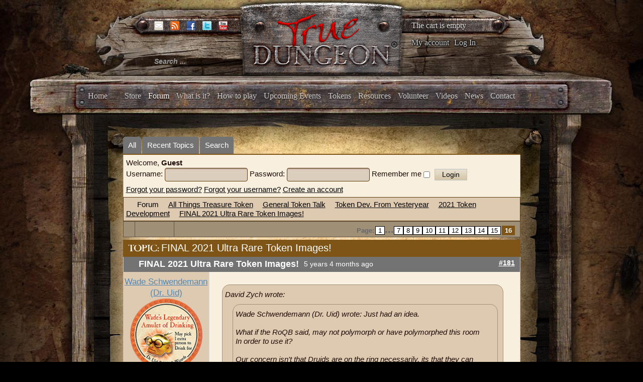

--- FILE ---
content_type: text/html; charset=utf-8
request_url: https://truedungeon.com/forum?view=topic&catid=640&id=251668&start=180
body_size: 11878
content:

<!DOCTYPE html>

<html prefix="og: http://ogp.me/ns#" xmlns="http://www.w3.org/1999/xhtml" xml:lang="en-gb" lang="en-gb" dir="ltr">

    <head>

        <meta name="viewport" content="width=device-width, initial-scale=1.0" />

        <meta http-equiv="content-type" content="text/html; charset=utf-8" />
	<meta name="keywords" content="FINAL 2021 Ultra Rare Token Images! - Page 16" />
	<meta name="twitter:card" content="summary" />
	<meta name="twitter:title" content="FINAL 2021 Ultra Rare Token Images!" />
	<meta name="twitter:description" content="I changed the Spectacles a wee bit more...have a look! I might have tweaked something else. At this point my memory is mush! Thanks again for the great..." />
	<meta name="robots" content="index, follow" />
	<meta property="og:url" content="https://truedungeon.com/forum" />
	<meta property="og:type" content="article" />
	<meta property="og:title" content="FINAL 2021 Ultra Rare Token Images!" />
	<meta property="og:author" content="Jeffadmin" />
	<meta property="og:description" content="I changed the Spectacles a wee bit more...have a look! I might have tweaked something else. At this point my memory is mush! Thanks again for the great..." />
	<meta property="og:image" content="https://truedungeon.com/media/kunena/avatars/users/avatar80_2010-10-19.gif" />
	<meta property="article:published_time" content="2020-08-28T07:55:51+00:00" />
	<meta property="article:section" content="2021 Token Development" />
	<meta property="twitter:image" content="https://truedungeon.com/media/kunena/avatars/users/avatar80_2010-10-19.gif" />
	<meta name="description" content="I changed the Spectacles a wee bit more...have a look! I might have tweaked something else. At this point my memory is mush! Thanks again... - Page 16" />
	<meta name="generator" content="Joomla! - Open Source Content Management" />
	<title>FINAL 2021 Ultra Rare Token Images! - Page 16 - True Dungeon</title>
	<link href="/forum?view=topic&amp;defaultmenu=141&amp;catid=640&amp;id=251668&amp;start=168" rel="prev" />
	<link href="/forum?view=topics&amp;format=feed&amp;type=rss&amp;layout=default&amp;mode=topics" rel="alternate" type="application/rss+xml" />
	<link href="/templates/illumna/favicon.ico" rel="shortcut icon" type="image/vnd.microsoft.icon" />
	<link href="/index.php?option=com_ajax&plugin=arktypography&format=json" rel="stylesheet" type="text/css" media="null" attribs="[]" />
	<link href="/index.php?option=com_ajax&plugin=arkbootstrap&format=json" rel="stylesheet" type="text/css" media="null" attribs="[]" />
	<link href="https://cdnjs.cloudflare.com/ajax/libs/simple-line-icons/2.4.1/css/simple-line-icons.min.css" rel="stylesheet" type="text/css" />
	<link href="/templates/illumna/css/k2.css?v=2.8.0" rel="stylesheet" type="text/css" />
	<link href="/media/kunena/cache/blue_eagle5/css/kunena.css" rel="stylesheet" type="text/css" />
	<link href="/media/kunena/cache/blue_eagle5/css/kunena-custom.css" rel="stylesheet" type="text/css" />
	<link href="/components/com_kunena/template/blue_eagle5/assets/css/jquery.atwho.css" rel="stylesheet" type="text/css" />
	<link href="/components/com_kunena/template/blue_eagle5/assets/css/rating.css" rel="stylesheet" type="text/css" />
	<link href="/media/jui/css/bootstrap.min.css" rel="stylesheet" type="text/css" />
	<link href="/media/jui/css/bootstrap-responsive.min.css" rel="stylesheet" type="text/css" />
	<link href="/templates/illumna/css/template.css?a30bfee8c3adb36ec578efadf6416a74" rel="stylesheet" type="text/css" />
	<link href="/templates/illumna/css/k2.css" rel="stylesheet" type="text/css" />
	<link href="/templates/illumna/css/template-responsive.css?a30bfee8c3adb36ec578efadf6416a74" rel="stylesheet" type="text/css" />
	<link href="https://truedungeon.com/media/editors/arkeditor/css/squeezebox.css" rel="stylesheet" type="text/css" />
	<link href="/media/com_hikashop/css/hikashop.css?v=340" rel="stylesheet" type="text/css" />
	<link href="/media/com_hikashop/css/frontend_custom.css?t=1528557560" rel="stylesheet" type="text/css" />
	<link href="/plugins/hikashop/cartnotify/media/notify-metro.css" rel="stylesheet" type="text/css" />
	<style type="text/css">
		/* Kunena Custom CSS */	.layout#kunena .kcol-ktopicicon a:link,
	.layout#kunena .kcol-ktopicicon a:visited,
	.layout#kunena .kcol-ktopicicon a:active {color: inherit;}
	.layout#kunena .kcol-ktopicicon a:focus {outline: none;}
	.layout#kunena .kcol-ktopicicon a:hover {color: #FF0000;}
	.layout#kunena .fa-big, .layout#kunena .icon-big {color: inherit;}			.layout#kunena .knewchar {color: #7f5417;}
	.layout#kunena div.kblock > div.kheader,.layout#kunena .kblock div.kheader { background: #7f5417 !important; }
	.layout#kunena #ktop { border-color: #7f5417; }
	.layout#kunena #ktop span.ktoggler { background: #7f5417; }
	.layout#kunena #ktab li.Kunena-item-active a	{ background-color: #7f5417; }
	.layout#kunena #ktab ul.menu li.active a { background-color: #7f5417; }
	.layout#kunena .kcol-ktopicicon a:link,
	.layout#kunena .kcol-ktopicicon a:visited,
	.layout#kunena .kcol-ktopicicon a:active {color: #7f5417;}
	.layout#kunena .kcol-ktopicicon a:focus {outline: none;}
	.layout#kunena .kcol-ktopicicon a:hover {color: #FF0000;}		[class^='icon-'], [class*=' icon-'] {
			background-image: none !important;
		}	.layout#kunena a:link,
	.layout#kunena a:visited,
	.layout#kunena a:active {color: #000000;}
	.layout#kunena a:focus {outline: none;}	.layout#kunena div.kannouncement div.kheader { background: #7f5417 !important; }	.layout#kunena div#kannouncement .kanndesc { background: #7f5417; }	.layout#kunena div.kfrontstats div.kheader { background: #7f5417 !important; }	.layout#kunena div.kwhoisonline div.kheader { background: #7f5417 !important; }	.layout#kunena #ktab a { background-color: #737373 !important; }	.layout#kunena #ktab ul.menu li.active a,.layout#kunena #ktab li#current.selected a { background-color: #7f5417 !important; }	.layout#kunena #ktab a:hover { background-color: #7f5417 !important; }	.layout#kunena #ktop { border-color: #7f5417 !important; }	.layout#kunena #ktab a span { color: #FFFFFF !important; }	.layout#kunena #ktab #current a span { color: #FFFFFF !important; }	.layout#kunena #ktop span.ktoggler { background-color: #5388B4 !important; }		.layout#kunena + div { display: block !important;}
		#kunena + div { display: block !important;}
#hikashop_category_information_module_133 div.hikashop_subcontainer,
#hikashop_category_information_module_133 div.hikashop_subcontainer span,
#hikashop_category_information_module_133 div.hikashop_container { text-align:left; }
#hikashop_category_information_module_133 div.hikashop_container { margin:10px 10px; }div.mod_search105 input[type="search"]{ width:auto; }
	</style>
	<script type="application/json" class="joomla-script-options new">{"csrf.token":"b4cdd07ab16687c2cd416b2b6e14063d","system.paths":{"root":"","base":""},"joomla.jtext":{"COM_KUNENA_RATE_LOGIN":"You need to be logged in to rate topic","COM_KUNENA_RATE_NOT_YOURSELF":"You cannot rate your own topic","COM_KUNENA_RATE_ALLREADY":"You have already rated this topic","COM_KUNENA_RATE_SUCCESSFULLY_SAVED":"Your rating has been successfully saved","COM_KUNENA_SOCIAL_EMAIL_LABEL":"E-mail","COM_KUNENA_SOCIAL_TWITTER_LABEL":"Tweet","COM_KUNENA_SOCIAL_FACEBOOK_LABEL":"Facebook","COM_KUNENA_SOCIAL_GOOGLEPLUS_LABEL":"Google+","COM_KUNENA_SOCIAL_LINKEDIN_LABEL":"LinkedIn","COM_KUNENA_SOCIAL_PINTEREST_LABEL":"Pinterest","COM_KUNENA_SOCIAL_STUMBLEUPON_LABEL":"Stumbleupon","COM_KUNENA_SOCIAL_WHATSAPP_LABEL":"WhatsApp"},"system.keepalive":{"interval":3540000,"uri":"\/component\/ajax\/?format=json"}}</script>
	<script src="/media/jui/js/jquery.min.js?a30bfee8c3adb36ec578efadf6416a74" type="text/javascript"></script>
	<script src="/media/jui/js/jquery-noconflict.js?a30bfee8c3adb36ec578efadf6416a74" type="text/javascript"></script>
	<script src="/media/jui/js/jquery-migrate.min.js?a30bfee8c3adb36ec578efadf6416a74" type="text/javascript"></script>
	<script src="/media/k2/assets/js/k2.frontend.js?v=2.8.0&amp;sitepath=/" type="text/javascript"></script>
	<script src="/media/jui/js/bootstrap.min.js?a30bfee8c3adb36ec578efadf6416a74" type="text/javascript"></script>
	<script src="https://truedungeon.com/components/com_kunena/template/blue_eagle5/assets/js/main.js" type="text/javascript"></script>
	<script src="/media/system/js/core.js?a30bfee8c3adb36ec578efadf6416a74" type="text/javascript"></script>
	<script src="https://truedungeon.com/components/com_kunena/template/blue_eagle5/assets/js/jquery.caret.js" type="text/javascript"></script>
	<script src="https://truedungeon.com/components/com_kunena/template/blue_eagle5/assets/js/jquery.atwho.js" type="text/javascript"></script>
	<script src="https://truedungeon.com/components/com_kunena/template/blue_eagle5/assets/js/topic.js" type="text/javascript"></script>
	<script src="/media/plg_captcha_recaptcha/js/recaptcha.min.js?a30bfee8c3adb36ec578efadf6416a74" type="text/javascript"></script>
	<script src="https://www.google.com/recaptcha/api.js?onload=JoomlaInitReCaptcha2&render=explicit&hl=en-GB" type="text/javascript"></script>
	<script src="/templates/illumna/js/template.js" type="text/javascript"></script>
	<script src="https://truedungeon.com/media/editors/arkeditor/js/jquery.easing.min.js" type="text/javascript"></script>
	<script src="https://truedungeon.com/media/editors/arkeditor/js/squeezebox.min.js" type="text/javascript"></script>
	<!--[if lt IE 9]><script src="/media/system/js/polyfill.event.js?a30bfee8c3adb36ec578efadf6416a74" type="text/javascript"></script><![endif]-->
	<script src="/media/system/js/keepalive.js?a30bfee8c3adb36ec578efadf6416a74" type="text/javascript"></script>
	<script src="/media/com_hikashop/js/hikashop.js?v=340" type="text/javascript"></script>
	<!--[if lt IE 9]><script src="/media/system/js/html5fallback.js?a30bfee8c3adb36ec578efadf6416a74" type="text/javascript"></script><![endif]-->
	<script src="/plugins/system/cleantalkantispam/js/ct-functions.js?1769627832" type="text/javascript"></script>
	<script src="https://moderate.cleantalk.org/ct-bot-detector-wrapper.js" type="text/javascript"></script>
	<script src="/plugins/hikashop/cartnotify/media/notify.min.js" type="text/javascript"></script>
	<script type="text/javascript">

		jQuery(function($){ $(".item-148").addClass('active')});// <![CDATA[
var kunena_anonymous_name = "Anonymous";
// ]]>kreplyid = '#kreply380164';kform = '#kreply380164_form';kreplyid = '#kreply380219';kform = '#kreply380219_form';(function()
				{
					if(typeof jQuery == 'undefined')
						return;
					
					jQuery(function($)
					{
						if($.fn.squeezeBox)
						{
							$( 'a.modal' ).squeezeBox({ parse: 'rel' });
				
							$( 'img.modal' ).each( function( i, el )
							{
								$(el).squeezeBox({
									handler: 'image',
									url: $( el ).attr( 'src' )
								});
							})
						}
						else if(typeof(SqueezeBox) !== 'undefined')
						{
							$( 'img.modal' ).each( function( i, el )
							{
								SqueezeBox.assign( el, 
								{
									handler: 'image',
									url: $( el ).attr( 'src' )
								});
							});
						}
						
						function jModalClose() 
						{
							if(typeof(SqueezeBox) == 'object')
								SqueezeBox.close();
							else
								ARK.squeezeBox.close();
						}
					
					});
				})();jQuery(function($){ initTooltips(); $("body").on("subform-row-add", initTooltips); function initTooltips (event, container) { container = container || document;$(container).find(".hasTooltip").tooltip({"html": true,"container": "body"});} });
if(!window.localPage) window.localPage = {};
window.localPage.cartRedirect = function(cid,pid,resp){window.location="/shopping-cart";};
window.localPage.wishlistRedirect = function(cid,pid,resp){window.location="/component/hikashop/product/listing";};

				const ctPublicData = {
					typeOfCookie: "simple_cookies"
				}
			var ct_setcookie = 1;ctSetCookie("ct_checkjs", "1293542054", "0");
jQuery.notify.defaults({"arrowShow":false,"globalPosition":"top right","elementPosition":"top right","clickToHide":true,"autoHideDelay":5000,"autoHide":true});
window.cartNotifyParams = {"reference":"global","img_url":"\/media\/com_hikashop\/images\/icons\/icon-32-newproduct.png","title":"Product added to the cart","text":"Product successfully added to the cart","wishlist_title":"Product added to the wishlist","wishlist_text":"Product successfully added to the wishlist","list_title":"Products added to the cart","list_text":"Products successfully added to the cart","list_wishlist_title":"Products added to the wishlist","list_wishlist_text":"Products successfully added to the wishlist","err_title":"Product not added to the cart","err_text":"Product not added to the cart","err_wishlist_title":"Product not added to the wishlist","err_wishlist_text":"Product not added to the wishlist"};

	</script>
	<script type="application/ld+json">
{
    "@context": "http://schema.org",
    "@type": "DiscussionForumPosting",
    "id": "https://truedungeon.com/forum?view=topic&amp;catid=640&amp;id=251668",
    "headline": "FINAL 2021 Ultra Rare Token Images!",
    "image": "https://truedungeon.com/media/kunena/avatars/users/avatar80_2010-10-19.gif",
    "author": {
        "@type": "Person",
        "name": "urdabomb"
    },
    "interactionStatistic": {
        "@type": "InteractionCounter",
        "interactionType": "InteractionCounter",
        "userInteractionCount": 181
    }
}
	</script>


        <script type="text/javascript">

            var _gaq = _gaq || [];      

            _gaq.push(['_setAccount', 'UA-368423-41']);

            _gaq.push(['_trackPageview']);

            (function() {

            	var ga = document.createElement('script'); ga.type = 'text/javascript'; ga.async = true;

            	ga.src = ('https:' == document.location.protocol ? 'https://ssl' : 'http://www') + '.google-analytics.com/ga.js';

            	var s = document.getElementsByTagName('script')[0]; s.parentNode.insertBefore(ga, s);

            })();

        </script>

    </head>

    <body class="site com_kunena view-topic layout-default no-task itemid-139 fluid">

        <div id="splash">

            

        </div>

        <div id="background">

        <!-- Body -->

        <div class="body">

            <div class="wrapper-one">

                <div class="container-fluid">

                    <!-- Header -->

                    <header id="header" class="header" role="banner">

                        <div id="header-left" class="span3">

                            <div id="socials">						

                                
                                <span id="email">

                                <a href="mailto:info@truedungeon.com" >

                                	<img src="https://truedungeon.com/templates/illumna/images/social/enkindle-email.png" />

                                </a>

                                </span>

                                
                                
                                <span id="rss">

                                <a href="https://truedungeon.com/index.php?format=feed&type=rss"><img src="https://truedungeon.com/templates/illumna/images/social/enkindle-rss.png" /></a>

                                </span>

                                
                                
                                <span id="facebook">

                                <a href="https://www.facebook.com/pages/True-Dungeon/117702924020"><img src="https://truedungeon.com/templates/illumna/images/social/enkindle-facebook.png"/></a>

                                </span>

                                
                                
                                <span id="twitter">

                                <a href="http://twitter.com/truedungeon" target="_blank"><img src="https://truedungeon.com/templates/illumna/images/social/enkindle-twitter.png" /></a>

                                </span>

                                
                                
                                <span id="youtube">

                                <a href="http://www.youtube.com/user/truedungeon" target="_blank"><img src="https://truedungeon.com/templates/illumna/images/social/enkindle-youtube.png" /></a>

                                </span>

                                
                            </div>

                            <div class="header-inner clearfix">

                                <div class="header-search pull-left">

                                    <div class="search header_searchbox mod_search105">
	<form action="/forum" method="post" class="form-inline">
		<label for="mod-search-searchword105" class="element-invisible">Search ...</label> <input name="searchword" id="mod-search-searchword105" maxlength="200"  class="inputbox search-query input-medium" type="search" size="20" placeholder="Search ..." />		<input type="hidden" name="task" value="search" />
		<input type="hidden" name="option" value="com_search" />
		<input type="hidden" name="Itemid" value="276" />
	</form>
</div>


                                </div>

                            </div>

                        </div>

                        <div id="header-center" class="span5">

                            

<div class="custom"  >
	<p style="text-align: center;"><a href="http://truedungeon.com"><img src="/images/stories/true-dungeon-logo.png" alt="" /></a></p></div>


                        </div>

                        <div id="header-right" class="span4">

                            <div class="hikashop_cart_module" id="hikashop_cart_module">
<script type="text/javascript">
      window.Oby.registerAjax(["cart.updated","checkout.cart.updated"], function(params) {
        var o = window.Oby, el = document.getElementById('hikashop_cart_133');
        if(!el) return;
        if(params && params.resp && (params.resp.ret === 0 || params.resp.module == 133)) return;
        if(params && params.type && params.type != 'cart') return;
        o.addClass(el, "hikashop_checkout_loading");
        o.xRequest("/component/hikashop/product/cart/module_id-133/module_type-cart/return_url-aHR0cHM6Ly90cnVlZHVuZ2Vvbi5jb20vZm9ydW0/dmlldz10b3BpYyZjYXRpZD02NDAmaWQ9MjUxNjY4JnN0YXJ0PTE4MA==/tmpl-component", {update: el}, function(xhr){
          o.removeClass(el, "hikashop_checkout_loading");
        });
      });
    </script>
            <div id="hikashop_cart_133" class="hikashop_cart">
            <div class="hikashop_checkout_loading_elem"></div>
    <div class="hikashop_checkout_loading_spinner"></div>
    The cart is empty        </div>
        <div class="clear_both"></div></div>
<ul class="nav menu mod-list">
<li class="item-158"><a href="/my-account" >My account</a></li><li class="item-159 divider"><span class="separator">
	Log In</span>
</li></ul>


                        </div>

                    </header>

                    
                    
                    <div class="navbar">

                        <div class="navbar-inner">

                            <a class="btn btn-navbar" data-toggle="collapse" data-target=".nav-collapse">

                            <span class="icon-bar"></span>

                            <span class="icon-bar"></span>

                            <span class="icon-bar"></span>

                            </a>

                            <!-- <a class="brand" href="#">True Dungeon :: Real Props. Real Dungeon. Real Cool.</a> -->

                            <div class="nav-collapse collapse">

                                <nav class="navigation" role="navigation">

                                    <ul class="nav menu mod-list" id="main_menu">
<li class="item-101 default"><a href="/" >Home</a></li><li class="item-197"><a href="/store" >Store</a></li><li class="item-148"><a href="/forum/all" >Forum</a></li><li class="item-149"><a href="/what-is-it" >What is it?</a></li><li class="item-150"><a href="/how-to-play" >How to play</a></li><li class="item-154"><a href="/upcoming-events" >Upcoming Events</a></li><li class="item-151"><a href="/tokens" >Tokens</a></li><li class="item-152"><a href="/resources" >Resources</a></li><li class="item-153"><a href="/volunteer" >Volunteer</a></li><li class="item-155"><a href="/videos" >Videos</a></li><li class="item-156"><a href="/news" >News</a></li><li class="item-157"><a href="/contact" >Contact</a></li></ul>


                                </nav>

                            </div>

                        </div>

                    </div>

                    
                </div>

            </div>

            
            <div class="top_wrap container-fluid">

                		<div class="moduletable">
						<div class="modal fade" id="myloginModal" tabindex="-1" role="dialog" aria-labelledby="myModalLabel" aria-hidden="true">
	<div class="modal-dialog">
		<div class="modal-content">
			<div class="modal-header">
				<button type="button" class="close" data-dismiss="modal"><span aria-hidden="true">&times;</span></button>
				<h4 class="modal-title" id="myModalLabel">Log In</h4>
			</div>
			<div class="modal-body">
				<form action="/forum" method="post" id="login-form" class="form-inline">
										<div class="userdata">
													<div class="input-prepend">
								<span class="add-on">
									<label class="icon-user hasTooltip" for="modlgn-username" title="Username"></label>
								</span>
								<input id="modlgn-username" type="text" name="username" class="input-small" tabindex="0" size="18" placeholder="Username" />
							</div>
												
													<div class="input-prepend">
								<span class="add-on">
									<label class="icon-lock hasTooltip" for="modlgn-passwd" title="Password">
									</label>
								</span>
								<input id="modlgn-passwd" type="password" name="password" class="input-small" tabindex="0" size="18" placeholder="Password" />
							</div>
																									<label for="modlgn-remember" class="control-label">Remember Me</label> <input id="modlgn-remember" type="checkbox" name="remember" class="inputbox" value="yes"/>
												<div id="form-login-submit" class="control-group">
							<div class="controls">
								<button type="submit" tabindex="0" name="Submit" class="btn btn-primary">Log in</button>
							</div>
						</div>
													<ul class="unstyled inline_form_links row">
															<li>
									<a href="/component/users/?view=registration">
									Create an account <span class="icon-arrow-right"></span></a>
								</li>
															<li>
									<a href="/component/users/?view=remind">
									Forgot your username?</a>
								</li>
								<li>
									<a href="/component/users/?view=reset">
									Forgot your password?</a>
								</li>
							</ul>
						<input type="hidden" name="option" value="com_users" />
						<input type="hidden" name="task" value="user.login" />
						<input type="hidden" name="return" value="aW5kZXgucGhwP0l0ZW1pZD0xNTg=" />
						<input type="hidden" name="b4cdd07ab16687c2cd416b2b6e14063d" value="1" />					</div>
											<div class="posttext">
							<p><p><strong>Keep your TD forum account</strong></p>
<p>If you had an active account on the TD Forums you should have received an activation email to re-start your account.  If you think you should have gotten one of these emails and did not, please write <a href="mailto:info@truedungeon.com" target="_blank">info@truedungeon.com</a> with your name, screen name from the email address the forum account was set up with.</p>
<p>NOTE:  We have never had any form of shopping account before this new site, so unless you wish to try to keep an old forum account (and tie your shopping account to that old forum account) please just make up a new account now on this new site.  This one account will be set up to manage your Forum posts, purchases and XP total.</p>
<p>If you have any questions please write <a href="mailto:info@truedungeon.com" target="_blank">info@truedungeon.com</a>.  Thanks for your patience!</p></p>
						</div>
									</form>
			</div>	
		</div>
	</div>
</div>
<script type="text/javascript">
	jQuery(document).ready(function(){ // When the DOM is Ready, then bind the click
	    var menu_link_id = 'li.item-' + '159' + ' span';
	    jQuery(menu_link_id).click(function(){
	        jQuery('#myloginModal').modal('show');
	    });
	});
</script>		</div>
	

                <div id="wrapper-two" class="wrapper-two">

                    
                    <div class="row-fluid">

                        
                        
                        <main id="content" role="main" class="span12">

                            <!-- Begin Content -->

                            

                            <div id="system-message-container">
	</div>


                            
<div id="kunena" class="layout ">
	<div id="ktop">
	<div id="ktopmenu">
		<div id="ktab">
			
<ul class="menu">
	<li class="item-140" ><a href="/forum/all" >All</a></li><li class="item-141" ><a href="/forum/recent" >Recent Topics</a></li><li class="item-147" ><a href="/forum/search" >Search</a></li></ul>
		</div>
	</div>
</div>
<div class="kblock kpbox">
	<div class="kcontainer" id="kprofilebox">
		<div class="kbody">
							<table class="kprofilebox">
	<tbody>
	<tr class="krow1">
		<td valign="top" class="kprofileboxcnt">
			<div class="k_guest">
				Welcome,
				<b>Guest</b>
			</div>
			<form action="/forum" method="post" class="form-inline">
				<input type="hidden" name="view" value="user"/>
				<input type="hidden" name="task" value="login"/>
				<input type="hidden" name="b4cdd07ab16687c2cd416b2b6e14063d" value="1" />				<div class="input">
							<span>
								Username:								<input type="text" name="username" class="inputbox ks" alt="username" size="18"/>
							</span>
					<span>
								Password:						<input type="password" name="password" class="inputbox ks" size="18" alt="password"/>
							</span>
															<span>
																	Remember me									<input type="checkbox" name="remember" alt="" value="1"/>
														<input type="submit" name="submit" class="kbutton"
						       value="Login"/>
							</span>
				</div>
				<div class="klink-block">
							<span class="kprofilebox-pass">
								<a href="/component/users/?view=reset&amp;Itemid=101"
								   rel="nofollow">Forgot your password?</a>
							</span>
					<span class="kprofilebox-user">
								<a href="/component/users/?view=remind&amp;Itemid=101"
								   rel="nofollow">Forgot your username?</a>
							</span>
											<span class="kprofilebox-register">
								<a href="/component/users/?view=registration&amp;Itemid=101"
								   rel="nofollow">Create an account</a>
							</span>
									</div>
			</form>
		</td>
		<!-- Module position -->
			</tr>
	</tbody>
</table>
					</div>
	</div>
</div>
	<div class="kblock kpathway breadcrumbs-2">
		<div class="kcontainer">
			<div class="ksectionbody">
				<div class="kforum-pathway">
					<div class="path-element-first">
						<a href="/forum?view=home&amp;defaultmenu=141"
						   rel="nofollow">Forum</a>
					</div>

											<div class="path-element">
							<a href="/forum?view=category&amp;catid=624"
							   rel="nofollow">All Things Treasure Token</a>
						</div>
											<div class="path-element">
							<a href="/forum?view=category&amp;catid=5"
							   rel="nofollow">General Token Talk</a>
						</div>
											<div class="path-element">
							<a href="/forum?view=category&amp;catid=623"
							   rel="nofollow">Token Dev. From Yesteryear</a>
						</div>
											<div class="path-element">
							<a href="/forum?view=category&amp;catid=640"
							   rel="nofollow">2021 Token Development</a>
						</div>
											<div class="path-element">
							<a href="/forum?view=topic&amp;catid=640&amp;id=251668"
							   rel="nofollow">FINAL 2021 Ultra Rare Token Images!</a>
						</div>
									</div>
			</div>
		</div>
	</div>


<div class="ktopactions">
	<table id="topic-actions">
		<tbody>
		<tr>
			
<td class="klist-actions-goto">
	<a id="forumbottom"> </a>
				<a href="#forumtop">
					<span class="kicon kforumbottom"></span>
				</a></td>
			<td class="klist-actions-forum">
	<div class="kmessage-buttons-row">
							</div>
	<div class="kmessage-buttons-row">
											</div>
</td>

			<td class="klist-pages-all">
				
<ul class="kpagination">
	<li class="page">Page:</li><li><a href="/forum?view=topic&amp;defaultmenu=141&amp;catid=640&amp;id=251668&amp;start=0" title="1">1</a></li>...<li><a href="/forum?view=topic&amp;defaultmenu=141&amp;catid=640&amp;id=251668&amp;start=72" title="7">7</a></li><li><a href="/forum?view=topic&amp;defaultmenu=141&amp;catid=640&amp;id=251668&amp;start=84" title="8">8</a></li><li><a href="/forum?view=topic&amp;defaultmenu=141&amp;catid=640&amp;id=251668&amp;start=96" title="9">9</a></li><li><a href="/forum?view=topic&amp;defaultmenu=141&amp;catid=640&amp;id=251668&amp;start=108" title="10">10</a></li><li><a href="/forum?view=topic&amp;defaultmenu=141&amp;catid=640&amp;id=251668&amp;start=120" title="11">11</a></li><li><a href="/forum?view=topic&amp;defaultmenu=141&amp;catid=640&amp;id=251668&amp;start=132" title="12">12</a></li><li><a href="/forum?view=topic&amp;defaultmenu=141&amp;catid=640&amp;id=251668&amp;start=144" title="13">13</a></li><li><a href="/forum?view=topic&amp;defaultmenu=141&amp;catid=640&amp;id=251668&amp;start=156" title="14">14</a></li><li><a href="/forum?view=topic&amp;defaultmenu=141&amp;catid=640&amp;id=251668&amp;start=168" title="15">15</a></li><li><span class="pagenav">16</span></li></ul>
			</td>
		</tr>
		</tbody>
	</table>
</div>

<div class="clearfix"></div>




<div class="kblock">
	<div class="kheader">
		<h1>
			TOPIC:			<span>FINAL 2021 Ultra Rare Token Images!</span>
			
		</h1>
	</div>

	
<div class="kcontainer">
	<div class="kbody">

					<div class="kmsg-header kmsg-header-left">
				<h2>
											<span class="kmsgtitle kmsg-title-left">
						FINAL 2021 Ultra Rare Token Images!					</span>
										<span class="kmsgdate kmsgdate-left"
					      title="29 Aug 2020 18:50">
						5 years 4 months ago					</span>
					<span class="kmsg-id-left">
						<a href="#380164" id="380164"
						   rel="canonical">#181</a>
					</span>
				</h2>
			</div>
			<table class="kmsg kpublished">
				<tbody>
				<tr>
					<td class="kprofile-left" rowspan="2">
							<ul class="kpost-profile">
	<li class="kpost-username">
		<strong><a class="kwho-user hasTooltip" href="/forum?view=user&amp;userid=13366}" title="View Wade Schwendemann (Dr. Uid)'s Profile" rel="canonical">Wade Schwendemann (Dr. Uid)</a></strong>
	</li>

	<li>
		<a class="kwho-user hasTooltip" href="/forum?view=user&amp;userid=13366}" title="View Wade Schwendemann (Dr. Uid)'s Profile" ><img class="kavatar" src="https://truedungeon.com/media/kunena/avatars/resized/size144/users/avatar13366.png?1626216785" width="144" height="144"  alt="Wade Schwendemann (Dr. Uid)'s Avatar" /></a>				<!--
			<span class=" topic-moderator"></span>
		-->	</li>

	<li>
		<a  href="/forum?view=user&amp;userid=13366}" data-toggle="tooltip" title="" class="label label-default ">
	Offline</a>
	</li>

    <li class="level-badge-row">
        <span class="level-badge levelColor12">12<sup>th</sup> Level</span>
    </li>
    <li>
        <span class="dot"></span><span class="dot-text">Supporter</span><span class="dot"></span>
    </li>



			<li>
			Posts: 7518		</li>
	
	
	
	
	
			<li>
			<span class="kicon-profile kicon-profile-gender-male" data-toggle="tooltip" data-placement="right" title="Gender: Male"></span>		</li>
	
			<li>
					</li>
	
			<li>
			<span data-toggle="tooltip" data-placement="right" title="San Diego, CA"><span class="kicon-profile kicon-profile-location" aria-hidden="true"></span></span>		</li>
	
	
			<li>
			<span data-toggle="tooltip" data-placement="right" title="Click here to send a private message to this user." ></span>		</li>
	
	
		</ul>
					</td>
					<td class="kmessage-left">
						
<div class="kmsgbody">
	<div class="kmsgtex">
		<blockquote><p class="kmsgtext-quote">David Zych wrote: <blockquote><p class="kmsgtext-quote">Wade Schwendemann (Dr. Uid) wrote: Just had an idea.<br />
<br />
What if the RoQB said, may not polymorph or have polymorphed this room<br />
In order to use it?<br />
<br />
Our concern isn't that Druids are on the ring necessarily,  its that they can polymorph, do a bunch of damage, then do a free action spell that would have gone otherwise unused during the run, right?</p></blockquote><br />
My feeling (can't necessarily speak for others) is more that it's off-theme for RoQB to apply to damage spells.<br />
<br />
A Dr.Uid dmg+heal turn would be using the ring in the same way it's mainly intended to be used by Clerics (for a beneficial effect); a Dr.Uid dmg+dmg turn is something else entirely. In my view it doesn't make a difference whether the SA is poly melee attack or a damage spell.</p></blockquote><br />
Fair.  I guess I saw dng spell +dmg spell as at least exhausting a finite resource (number of spell boxes avaliable)	</div>

			<div class="kmsgsignature">
			<div>First ever death in True Horde<br />
&quot;Well, with you guarding 2 players, that means you take 90.  Are you dead?&quot;<br />
-Incognito<br />
<br />
My token shop/trade thread: <a href="https://truedungeon.com/forum?view=topic&amp;catid=583&amp;id=245468" class="bbcode_url" rel="nofollow" target="_blank">
	  <span style="color:#0000ff;">Wade's Wide World of Wonder</span> </a>
<br />
<br />
<a href="http://truedungeon.com/forum?view=topic&amp;catid=567&amp;id=244220#271006" class="bbcode_url" rel="nofollow" target="_blank">
	  <span style="color:#0000ff;">My Current Paladin Build</span> </a>
</div>
		</div>
	</div>

											</td>
				</tr>
				<tr>
					<td class="kbuttonbar-left">
						<div class="kmessage-editmarkup-cover hidden-phone">
	

		</div>

<div class="kmessage-buttons-cover">
	<div class="kmessage-buttons-row">
					The topic has been locked.						</div>
</div>
					</td>
				</tr>
				</tbody>
			</table>
		
			</div>
</div>

<div class="kcontainer">
	<div class="kbody">

					<div class="kmsg-header kmsg-header-left">
				<h2>
											<span class="kmsgtitle kmsg-title-left">
						FINAL 2021 Ultra Rare Token Images!					</span>
										<span class="kmsgdate kmsgdate-left"
					      title="29 Aug 2020 21:44">
						5 years 4 months ago					</span>
					<span class="kmsg-id-left">
						<a href="#380219" id="380219"
						   rel="canonical">#182</a>
					</span>
				</h2>
			</div>
			<table class="kmsg kpublished">
				<tbody>
				<tr>
					<td class="kprofile-left" rowspan="2">
							<ul class="kpost-profile">
	<li class="kpost-username">
		<strong><a class="kwho-user hasTooltip" href="/forum?view=user&amp;userid=10207}" title="View Adam Guay's Profile" rel="canonical">Adam Guay</a></strong>
	</li>

	<li>
		<a class="kwho-user hasTooltip" href="/forum?view=user&amp;userid=10207}" title="View Adam Guay's Profile" ><img class="kavatar" src="https://truedungeon.com/media/kunena/avatars/resized/size144/users/avatar10207.jpg?1666323121" width="144" height="144"  alt="Adam Guay's Avatar" /></a>				<!--
			<span class=" topic-moderator"></span>
		-->	</li>

	<li>
		<a  href="/forum?view=user&amp;userid=10207}" data-toggle="tooltip" title="" class="label label-default ">
	Offline</a>
	</li>

    <li class="level-badge-row">
        <span class="level-badge levelColor9">9<sup>th</sup> Level</span>
    </li>
    <li>
        <span class="dot"></span><span class="dot-text">Supporter</span><span class="dot"></span>
    </li>



			<li>
			Posts: 1279		</li>
	
	
	
	
	
			<li>
			<span class="kicon-profile kicon-profile-gender-male" data-toggle="tooltip" data-placement="right" title="Gender: Male"></span>		</li>
	
			<li>
					</li>
	
			<li>
			<span data-toggle="tooltip" data-placement="right" title="Richmond Virginia"><span class="kicon-profile kicon-profile-location" aria-hidden="true"></span></span>		</li>
	
	
			<li>
			<span data-toggle="tooltip" data-placement="right" title="Click here to send a private message to this user." ></span>		</li>
	
	
		</ul>
					</td>
					<td class="kmessage-left">
						
<div class="kmsgbody">
	<div class="kmsgtex">
		Jeff you need to update the image for Mec.	</div>

			<div class="kmsgsignature">
			<div>Fall down......Go boom!<br />
<br />
Adam Guay</div>
		</div>
	</div>

											</td>
				</tr>
				<tr>
					<td class="kbuttonbar-left">
						<div class="kmessage-editmarkup-cover hidden-phone">
	

		</div>

<div class="kmessage-buttons-cover">
	<div class="kmessage-buttons-row">
					The topic has been locked.						</div>
</div>
					</td>
				</tr>
				</tbody>
			</table>
		
			</div>
</div>
</div>

<div class="ktopactions">
	<table id="topic-actions">
		<tbody>
		<tr>
			
<td class="klist-actions-goto">
	<a id="forumtop"> </a>
				<a href="#forumbottom">
					<span class="kicon kforumtop"></span>
				</a></td>
			<td class="klist-actions-forum">
	<div class="kmessage-buttons-row">
							</div>
	<div class="kmessage-buttons-row">
											</div>
</td>

			<td class="klist-pages-all">
				
<ul class="kpagination">
	<li class="page">Page:</li><li><a href="/forum?view=topic&amp;defaultmenu=141&amp;catid=640&amp;id=251668&amp;start=0" title="1">1</a></li>...<li><a href="/forum?view=topic&amp;defaultmenu=141&amp;catid=640&amp;id=251668&amp;start=72" title="7">7</a></li><li><a href="/forum?view=topic&amp;defaultmenu=141&amp;catid=640&amp;id=251668&amp;start=84" title="8">8</a></li><li><a href="/forum?view=topic&amp;defaultmenu=141&amp;catid=640&amp;id=251668&amp;start=96" title="9">9</a></li><li><a href="/forum?view=topic&amp;defaultmenu=141&amp;catid=640&amp;id=251668&amp;start=108" title="10">10</a></li><li><a href="/forum?view=topic&amp;defaultmenu=141&amp;catid=640&amp;id=251668&amp;start=120" title="11">11</a></li><li><a href="/forum?view=topic&amp;defaultmenu=141&amp;catid=640&amp;id=251668&amp;start=132" title="12">12</a></li><li><a href="/forum?view=topic&amp;defaultmenu=141&amp;catid=640&amp;id=251668&amp;start=144" title="13">13</a></li><li><a href="/forum?view=topic&amp;defaultmenu=141&amp;catid=640&amp;id=251668&amp;start=156" title="14">14</a></li><li><a href="/forum?view=topic&amp;defaultmenu=141&amp;catid=640&amp;id=251668&amp;start=168" title="15">15</a></li><li><span class="pagenav">16</span></li></ul>
			</td>
		</tr>
		</tbody>
	</table>
</div>

<form action="/forum" id="jumpto" name="jumpto" method="post"
      target="_self">
	<input type="hidden" name="view" value="category"/>
	<input type="hidden" name="task" value="jump"/>
	<span class="kright"><select name="catid" id="catid" class="inputbox fbs" size="1" onchange = "this.form.submit()"><option value="0">Board Categories</option>
<option value="502" selected="selected"> General</option>
<option value="602">-  General Info for All TD Cons</option>
<option value="773">-  2026 Jan VTD - Tower of Blood (Jan 23-25)</option>
<option value="774">- -  Tower of Blood Adventuring Groups Form Here</option>
<option value="776">-  2026 Feb VTD - Mists of Madness (Feb 27-Mar 1)</option>
<option value="777">- -  Mists of Madness Adventuring Groups Form Here</option>
<option value="775">-  2026 Ring Con (May 29-30th)</option>
<option value="754">-  2025 Origins Game Fair - (Jun 18-22)</option>
<option value="755">- -  2025 Origins Adventuring Groups Form Here</option>
<option value="756">-  2025 Gen Con - (Jul 31-Aug 3)</option>
<option value="759">- -  2025 Gen Con Adventuring Groups Form Here</option>
<option value="765">-  2025 Runeheim Ravaged - (August 15-17)</option>
<option value="766">- -  Runeheim Ravaged Adventuring Groups Form Here</option>
<option value="757">-  2025 San Japan - (Aug 29-31)</option>
<option value="760">- -  2025 San Japan Adventuring Groups Form Here</option>
<option value="767">-  2025 Runeheim Reforged - (Sep 12-14)</option>
<option value="768">- -  Runeheim Reforged Adventuring Groups Form Here</option>
<option value="758">-  2025 Gamehole Con - (Oct 16-19)</option>
<option value="761">- -  2025 Gamehole Con Adventuring Groups Form Here</option>
<option value="769">-  2025 Runeheim Revenged - (Nov 7-9)</option>
<option value="771">- -  Runeheim Revenged Adventuring Groups Form Here</option>
<option value="770">-  2025 Grunnel's Holiday Special 3 - (Dec 5-7)</option>
<option value="772">- -  Grunnel's Holiday Special 3 Adventuring Groups Form Here</option>
<option value="25" disabled="disabled">-  Forums From Yesteryear</option>
<option value="763">- -  2025 Runeheim: Raven's Eye - (May 30 - June 1)</option>
<option value="764">- - -  Raven's Eye Adventuring Groups Form Here</option>
<option value="752">- -  2025 Runeheim: Ymir's Icy Maw - (Mar 7-9)</option>
<option value="753">- - -  V30 Adventuring Groups Form Here</option>
<option value="750">- -  2025 Runeheim: Blacksteel Spire - (Feb 7-9)</option>
<option value="751">- - -  V29 Adventuring Groups Form Here</option>
<option value="748">- -  2025 Runeheim: Blood &amp; Burrow - (Jan 10-12)</option>
<option value="749">- - -  V28 Adventuring Groups Form Here</option>
<option value="746">- -  2024 VTD 27 - (Dec 6-8)</option>
<option value="747">- - -  V27 Adventuring Groups Form Here</option>
<option value="744">- -  2024 VTD 26 - (Nov 8-10)</option>
<option value="745">- - -  V26 Adventuring Groups Form Here</option>
<option value="742">- -  2024 VTD 25 - (Sept 21-22)</option>
<option value="743">- - -  V25 Adventuring Groups Form Here</option>
<option value="738">- -  2024 San Japan (Aug. 30-Sept. 4)</option>
<option value="739">- - -  San Japan '24 Adventuring Groups Form Here</option>
<option value="740">- -  2024 Gamehole Con - (Oct. 17-20)</option>
<option value="741">- - -  Gamehole '24 Adventuring Groups Form Here</option>
<option value="735">- -  2024 Gen Con Indy (Aug. 1-4)</option>
<option value="736">- - -  GC '24 Adventuring Groups Form Here</option>
<option value="733">- -  2024 Origins Game Fair - (June 19-23)</option>
<option value="734">- - -  Origins 2024 Adventuring Groups Form Here</option>
<option value="728">- -  2024 VTD 24 - (May 3-5)</option>
<option value="732">- - -  V24 Adventuring Groups Form Here</option>
<option value="727">- -  2024 VTD 23 - (Apr 5-7)</option>
<option value="731">- - -  V23 Adventuring Groups Form Here</option>
<option value="726">- -  2024 VTD 22 - (Mar 1-3)</option>
<option value="730">- - -  V22 Adventuring Groups Form Here</option>
<option value="725">- -  2024 VTD 21 -  (Feb 2-4)</option>
<option value="729">- - -  V21 Adventuring Groups Form Here</option>
<option value="723">- -  2024 VTD 20 - (Jan 13-15)</option>
<option value="724">- - -  V20 Adventuring Groups Form Here</option>
<option value="715">- -  2023 VTD 19 - Grunnel's Holiday Special (Dec 8-10)</option>
<option value="721">- - -  V19 Adventuring Groups Form Here</option>
<option value="714">- -  2023 VTD 18 - ToT: Chap. 7 (Nov. 10-12)</option>
<option value="720">- - -  V18 Adventuring Groups Form Here</option>
<option value="716">- -  2023 Gamehole Con (Oct. 19-22)</option>
<option value="722">- - -  2023 Gamehole Con Adventuring Groups Form Here</option>
<option value="712">- -  2023 VTD 16 - ToT: Chap. 5 (Aug. 18-20)</option>
<option value="718">- - -  V16 Adventuring Groups Form Here</option>
<option value="704">- -  2023 VTD 13 - ToT: Chap. 2 (Feb 17-19)</option>
<option value="705">- - -  V13 Adventuring Groups Form Here</option>
<option value="713">- -  2023 VTD 17 - ToT: Chap. 6 (Sept. 16-17)</option>
<option value="719">- - -  V17 Adventuring Groups Form Here</option>
<option value="711">- -  2023 Gen Con Indy (Aug. 3-6)</option>
<option value="717">- - -  GC '23 Adventuring Groups Form Here</option>
<option value="702">- -  2023 VTD 12 - ToT: Chap. 1 (Jan 14-16)</option>
<option value="703">- - -  V12 Adventuring Groups Form Here</option>
<option value="556">- -  2014 GenCon Indy</option>
<option value="558">- - -  Adventuring Groups Form Here 2014:</option>
<option value="509">- -  Token Discussions Long in the Tooth</option>
<option value="599">- -  2017 True Dungeon Celebration</option>
<option value="600">- - -  Adventuring Groups Form Here</option>
<option value="580">- -  2015 Gen Con Indy</option>
<option value="610">- -  2019 PAX South</option>
<option value="544">- -  2013 GenCon Indy</option>
<option value="700">- -  2023 Momo Con (May 25-28)</option>
<option value="701">- - -  Momo Con Adventuring Groups Form Here</option>
<option value="708">- -  2023 VTD 15 - ToT: Chap. 4 (April 14-16)</option>
<option value="709">- - -  V15 Adventuring Groups Form Here</option>
<option value="706">- -  2023 VTD 14 - ToT: Chap. 3 (March 10-12)</option>
<option value="707">- - -  V14 Adventuring Groups Form Here</option>
<option value="611">- -  2019 Gen Con</option>
<option value="613">- - -  Gen Con Adventuring Groups Form Here 2019</option>
<option value="606">- -  2018 PAX South</option>
<option value="677">- -  2022 Gen Con Indy (Aug.4-7th)</option>
<option value="682">- - -  GC '22 Adventuring Groups Form Here</option>
<option value="687">- -  2022 Gamehole Con (Oct/20th-23rd)</option>
<option value="688">- - -  Gamehole '22 Adventuring Groups Form Here</option>
<option value="685">- - -  Gamehole '22 PLATINUM Golden Ticket Sign Ups</option>
<option value="694">- -  VTD 9b - Isle of Bone (Dec 2-4)</option>
<option value="695">- - -  V9b Adventuring Groups Form Here</option>
<option value="698">- -  VTD 11b - Fortune's Tide (Nov 4-6)</option>
<option value="699">- - -  V11b Adventuring Groups Form Here</option>
<option value="605">- -  2018 Origins Game Fair</option>
<option value="696">- -  VTD 10b - Pain of Truce (Oct 1-2)</option>
<option value="697">- - -  V10b Adventuring Groups Form Here</option>
<option value="607">- -  2018 Gen Con</option>
<option value="609">- - -  Gen Con Adventuring Groups Form Here 2018</option>
<option value="608">- -  2018 Gamehole Con</option>
<option value="595">- -  2016 Gamehole Con</option>
<option value="596">- - -  Adventuring Groups Form Here for GHC</option>
<option value="618">- -  2019 PAX West</option>
<option value="619">- - -  PAX West Adventuring Groups Form Here</option>
<option value="612">- -  2019 Origins Game Fair</option>
<option value="614">- - -  Origins Adventuring Groups Form Here 2019</option>
<option value="616">- -  2019 Gamehole Con</option>
<option value="617">- - -  Gamehole Con Adventuring Groups Form Here</option>
<option value="604">- -  2017 Gamehole Con</option>
<option value="655">- -  2021  Gamehole Con (10/21st-24th - In Person</option>
<option value="657">- - -  Gamehole Con Adventure Groups Form Here</option>
<option value="601">- -  2017 Origins Game Fair</option>
<option value="597">- -  2017 Gen Con</option>
<option value="598">- - -  Gen Con Adventuring Groups Form Here 2017:</option>
<option value="590">- -  2016 Gen Con, Who's Yer Con &amp; Gamehole Con</option>
<option value="58">- -  The True Dungeon Podcast</option>
<option value="8">-  Off Topic</option>
<option value="585">-  New Idea Feedback</option>
<option value="4">-  Website Feedback</option>
<option value="624"> All Things Treasure Token</option>
<option value="5">-  General Token Talk</option>
<option value="778">- -  2027 Token Development</option>
<option value="762">- -  2026 Token Development</option>
<option value="710">- -  2024 Token Development</option>
<option value="737">- -  2025 Token Development</option>
<option value="584">- -  Token Auctions</option>
<option value="583">- -  Token Stores</option>
<option value="623" disabled="disabled">- -  Token Dev. From Yesteryear</option>
<option value="686">- - -  2023 Token Development</option>
<option value="658">- - -  2022 Token Development</option>
<option value="640">- - -  2021 Token Development</option>
<option value="615">- - -  2020 Token Development</option>
<option value="581">- - -  2019 Token Development</option>
</select></span>
</form>

<div class="pull-right"></div>

<div class="clearfix"></div>
	<div class="kblock kpathway breadcrumbs-2">
		<div class="kcontainer">
			<div class="ksectionbody">
				<div class="kforum-pathway">
					<div class="path-element-first">
						<a href="/forum?view=home&amp;defaultmenu=141"
						   rel="nofollow">Forum</a>
					</div>

											<div class="path-element">
							<a href="/forum?view=category&amp;catid=624"
							   rel="nofollow">All Things Treasure Token</a>
						</div>
											<div class="path-element">
							<a href="/forum?view=category&amp;catid=5"
							   rel="nofollow">General Token Talk</a>
						</div>
											<div class="path-element">
							<a href="/forum?view=category&amp;catid=623"
							   rel="nofollow">Token Dev. From Yesteryear</a>
						</div>
											<div class="path-element">
							<a href="/forum?view=category&amp;catid=640"
							   rel="nofollow">2021 Token Development</a>
						</div>
											<div class="path-element">
							<a href="/forum?view=topic&amp;catid=640&amp;id=251668"
							   rel="nofollow">FINAL 2021 Ultra Rare Token Images!</a>
						</div>
									</div>
			</div>
		</div>
	</div>

	<div class="pull-right large-kicon"><a rel="alternate" type="application/rss+xml" href="/forum?view=topics&amp;format=feed&amp;type=rss&amp;layout=default&amp;mode=topics"><i class="icon icon-feed  hasTooltip" title="Get the latest posts directly to your desktop" aria-hidden="true"></i></a></div>
	<div class="clearfix"></div>

	<div class="center">
		Time to create page: 0.106 seconds	</div>
</div>
<div style="text-align:center;"><a href="/forum?view=credits" style="display: inline !important; visibility: visible !important; text-decoration: none !important;">Powered by</a> <a href="https://www.kunena.org"
			target="_blank" rel="noopener noreferrer" style="display: inline !important; visibility: visible !important; text-decoration: none !important;">Kunena Forum</a></div>

                            

                            <!-- End Content -->

                        </main>

                        
                    </div>

                    
                </div>

            </div>

            <!-- Footer -->

            <div class="wrapper-three">

                <footer class="footer" role="contentinfo">
                    
                    <div class="relativeContainer container-fluid">
                        <a class="ring_link" href="https://truedungeon.com/images/OB.png" target="_blank"></a>
                        

                        <div class="copyright text-center">

                            Copyright 2010 - 2026 &bull; Development and Design by <a href="http://splatteredink.com" target="_blank">Splattered Ink</a> & <a href="https://www.daptontechnologies.com/" target="_blank">Dapton Technologies</a>

                        </div>

                    </div>

                </footer>

            </div>

            

        </div>

    </body>

    
</html>